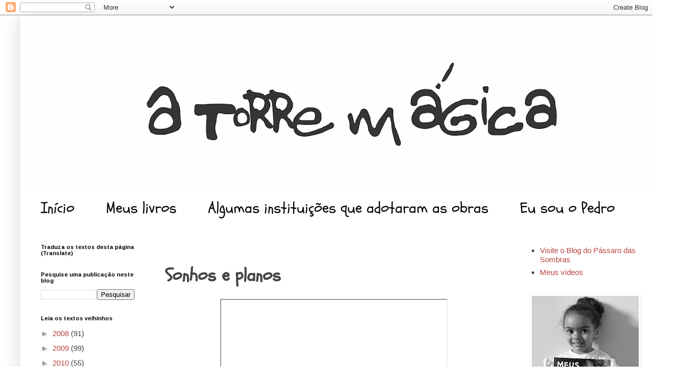

--- FILE ---
content_type: text/html; charset=UTF-8
request_url: https://www.atorremagica.com/b/stats?style=BLACK_TRANSPARENT&timeRange=ALL_TIME&token=APq4FmDSNeCsCcOIqMQhoDMN4IKFOcLnudBg6yitS4ERZy9ntuG0DxYfYDNrkEKJTN5K9BnopFQqgCvInP4ATzM02Ae7NNWwPg
body_size: 45
content:
{"total":889603,"sparklineOptions":{"backgroundColor":{"fillOpacity":0.1,"fill":"#000000"},"series":[{"areaOpacity":0.3,"color":"#202020"}]},"sparklineData":[[0,49],[1,35],[2,10],[3,11],[4,23],[5,62],[6,36],[7,29],[8,36],[9,26],[10,19],[11,35],[12,37],[13,29],[14,15],[15,24],[16,19],[17,32],[18,29],[19,17],[20,33],[21,99],[22,18],[23,14],[24,23],[25,32],[26,40],[27,13],[28,33],[29,56]],"nextTickMs":400000}